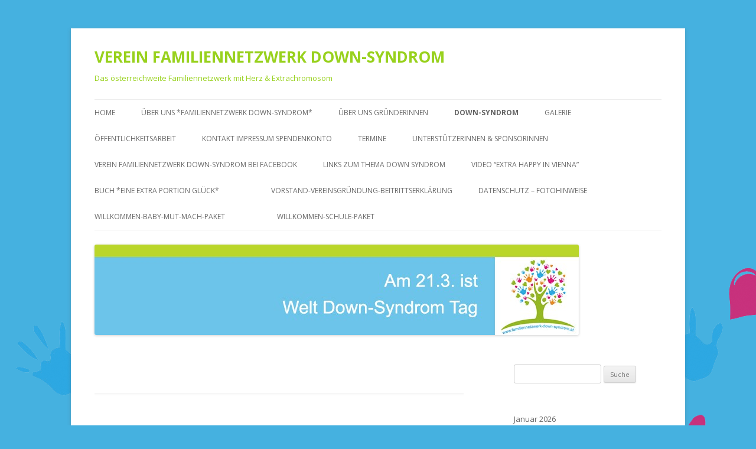

--- FILE ---
content_type: text/html; charset=UTF-8
request_url: http://www.familiennetzwerk-down-syndrom.at/fndswp/?page_id=173
body_size: 24980
content:
<!DOCTYPE html>
<!--[if IE 7]>
<html class="ie ie7" lang="de-DE">
<![endif]-->
<!--[if IE 8]>
<html class="ie ie8" lang="de-DE">
<![endif]-->
<!--[if !(IE 7) | !(IE 8)  ]><!-->
<html lang="de-DE">
<!--<![endif]-->
<head>
<meta charset="UTF-8" />
<meta name="viewport" content="width=device-width" />
<title>VEREIN FAMILIENNETZWERK DOWN-SYNDROM</title>
<link rel="profile" href="http://gmpg.org/xfn/11" />
<link rel="pingback" href="http://www.familiennetzwerk-down-syndrom.at/fndswp/xmlrpc.php" />
<!--[if lt IE 9]>
<script src="http://www.familiennetzwerk-down-syndrom.at/fndswp/wp-content/themes/twentytwelve/js/html5.js" type="text/javascript"></script>
<![endif]-->
<link rel="alternate" type="application/rss+xml" title="VEREIN FAMILIENNETZWERK DOWN-SYNDROM &raquo; Feed" href="http://www.familiennetzwerk-down-syndrom.at/fndswp/?feed=rss2" />
<link rel="alternate" type="application/rss+xml" title="VEREIN FAMILIENNETZWERK DOWN-SYNDROM &raquo; Kommentar-Feed" href="http://www.familiennetzwerk-down-syndrom.at/fndswp/?feed=comments-rss2" />
<link rel="alternate" type="application/rss+xml" title="VEREIN FAMILIENNETZWERK DOWN-SYNDROM &raquo;  Kommentar-Feed" href="http://www.familiennetzwerk-down-syndrom.at/fndswp/?feed=rss2&#038;page_id=173" />
<link rel='stylesheet' id='nextgen_gallery_related_images-css'  href='http://www.familiennetzwerk-down-syndrom.at/fndswp/wp-content/plugins/nextgen-gallery/products/photocrati_nextgen/modules/nextgen_gallery_display/static/nextgen_gallery_related_images.css?ver=3.8.41' type='text/css' media='all' />
<link rel='stylesheet' id='cptchStylesheet-css'  href='http://www.familiennetzwerk-down-syndrom.at/fndswp/wp-content/plugins/captcha/css/style.css?ver=3.8.41' type='text/css' media='all' />
<link rel='stylesheet' id='twentytwelve-fonts-css'  href='http://fonts.googleapis.com/css?family=Open+Sans:400italic,700italic,400,700&#038;subset=latin,latin-ext' type='text/css' media='all' />
<link rel='stylesheet' id='twentytwelve-style-css'  href='http://www.familiennetzwerk-down-syndrom.at/fndswp/wp-content/themes/twentytwelve/style.css?ver=3.8.41' type='text/css' media='all' />
<!--[if lt IE 9]>
<link rel='stylesheet' id='twentytwelve-ie-css'  href='http://www.familiennetzwerk-down-syndrom.at/fndswp/wp-content/themes/twentytwelve/css/ie.css?ver=20121010' type='text/css' media='all' />
<![endif]-->
<link rel='stylesheet' id='tswStyleSheets-css'  href='http://www.familiennetzwerk-down-syndrom.at/fndswp/wp-content/plugins/traffic-stats-widget/tsw-styles.css?ver=3.8.41' type='text/css' media='all' />
<script type='text/javascript'>
/* <![CDATA[ */
var photocrati_ajax = {"url":"http:\/\/www.familiennetzwerk-down-syndrom.at\/fndswp\/index.php\/photocrati_ajax","wp_site_url":"http:\/\/www.familiennetzwerk-down-syndrom.at\/fndswp\/index.php","wp_site_static_url":"http:\/\/www.familiennetzwerk-down-syndrom.at\/fndswp"};
/* ]]> */
</script>
<script type='text/javascript' src='http://www.familiennetzwerk-down-syndrom.at/fndswp/wp-content/plugins/nextgen-gallery/products/photocrati_nextgen/modules/ajax/static/ajax.js?ver=3.8.41'></script>
<script type='text/javascript' src='http://www.familiennetzwerk-down-syndrom.at/fndswp/wp-includes/js/jquery/jquery.js?ver=1.10.2'></script>
<script type='text/javascript' src='http://www.familiennetzwerk-down-syndrom.at/fndswp/wp-includes/js/jquery/jquery-migrate.min.js?ver=1.2.1'></script>
<script type='text/javascript' src='http://www.familiennetzwerk-down-syndrom.at/fndswp/wp-content/plugins/nextgen-gallery/products/photocrati_nextgen/modules/ajax/static/persist.js?ver=3.8.41'></script>
<script type='text/javascript' src='http://www.familiennetzwerk-down-syndrom.at/fndswp/wp-content/plugins/nextgen-gallery/products/photocrati_nextgen/modules/ajax/static/store.js?ver=3.8.41'></script>
<script type='text/javascript' src='http://www.familiennetzwerk-down-syndrom.at/fndswp/wp-content/plugins/nextgen-gallery/products/photocrati_nextgen/modules/ajax/static/ngg_store.js?ver=3.8.41'></script>
<script type='text/javascript' src='http://www.familiennetzwerk-down-syndrom.at/fndswp/wp-content/plugins/traffic-stats-widget/wp-tsw-ajax.js?ver=3.8.41'></script>
<script type='text/javascript' src='http://www.familiennetzwerk-down-syndrom.at/fndswp/wp-content/plugins/nextgen-gallery/products/photocrati_nextgen/modules/lightbox/static/lightbox_context.js?ver=3.8.41'></script>
<script type='text/javascript' src='http://www.familiennetzwerk-down-syndrom.at/fndswp/wp-includes/js/comment-reply.min.js?ver=3.8.41'></script>
<link rel="EditURI" type="application/rsd+xml" title="RSD" href="http://www.familiennetzwerk-down-syndrom.at/fndswp/xmlrpc.php?rsd" />
<link rel="wlwmanifest" type="application/wlwmanifest+xml" href="http://www.familiennetzwerk-down-syndrom.at/fndswp/wp-includes/wlwmanifest.xml" /> 
<link rel='prev' title='Verein Familiennetzwerk Down-Syndrom bei Facebook' href='http://www.familiennetzwerk-down-syndrom.at/fndswp/?page_id=162' />
<link rel='next' title='Dreharbeiten &quot;Extra Happy&quot; 2014' href='http://www.familiennetzwerk-down-syndrom.at/fndswp/?page_id=297' />
<meta name="generator" content="WordPress 3.8.41" />
<link rel='canonical' href='http://www.familiennetzwerk-down-syndrom.at/fndswp/?page_id=173' />
<link rel='shortlink' href='http://www.familiennetzwerk-down-syndrom.at/fndswp/?p=173' />
<!-- <meta name="NextGEN" version="2.0.58" /> -->
	<style type="text/css">.recentcomments a{display:inline !important;padding:0 !important;margin:0 !important;}</style>
	<style type="text/css" id="twentytwelve-header-css">
			.site-header h1 a,
		.site-header h2 {
			color: #98d11d;
		}
		</style>
	<style type="text/css" id="custom-background-css">
body.custom-background { background-color: #45b1e0; background-image: url('http://www.familiennetzwerk-down-syndrom.at/fndswp/wp-content/uploads/2017/03/Logo-Familiennetzwerk-Down-Syndrom_mit-www_ohne-hintergrund_srgb-300dpi-12.png'); background-repeat: repeat; background-position: top center; background-attachment: fixed; }
</style>
</head>

<body class="page page-id-173 page-template-default custom-background custom-font-enabled single-author">
<div id="page" class="hfeed site">
	<header id="masthead" class="site-header" role="banner">
		<hgroup>
			<h1 class="site-title"><a href="http://www.familiennetzwerk-down-syndrom.at/fndswp/" title="VEREIN FAMILIENNETZWERK DOWN-SYNDROM" rel="home">VEREIN FAMILIENNETZWERK DOWN-SYNDROM</a></h1>
			<h2 class="site-description">Das österreichweite Familiennetzwerk mit Herz &amp; Extrachromosom</h2>
		</hgroup>

		<nav id="site-navigation" class="main-navigation" role="navigation">
			<h3 class="menu-toggle">Menü</h3>
			<a class="assistive-text" href="#content" title="Zum Inhalt springen">Zum Inhalt springen</a>
			<div class="menu-hauptnavi-container"><ul id="menu-hauptnavi" class="nav-menu"><li id="menu-item-413" class="menu-item menu-item-type-custom menu-item-object-custom menu-item-home menu-item-413"><a href="http://www.familiennetzwerk-down-syndrom.at/fndswp">Home</a></li>
<li id="menu-item-13" class="menu-item menu-item-type-post_type menu-item-object-page menu-item-13"><a href="http://www.familiennetzwerk-down-syndrom.at/fndswp/?page_id=11">Über uns *Familiennetzwerk Down-Syndrom*</a></li>
<li id="menu-item-71" class="menu-item menu-item-type-post_type menu-item-object-page menu-item-71"><a href="http://www.familiennetzwerk-down-syndrom.at/fndswp/?page_id=69">Über uns Gründerinnen</a></li>
<li id="menu-item-131" class="menu-item menu-item-type-post_type menu-item-object-page current-menu-ancestor current-menu-parent current_page_parent current_page_ancestor menu-item-has-children menu-item-131"><a href="http://www.familiennetzwerk-down-syndrom.at/fndswp/?page_id=129">Down-Syndrom</a>
<ul class="sub-menu">
	<li id="menu-item-15" class="menu-item menu-item-type-post_type menu-item-object-page menu-item-15"><a href="http://www.familiennetzwerk-down-syndrom.at/fndswp/?page_id=6">Down Syndrom &#8211; Fragen &#038; Antworten</a></li>
	<li id="menu-item-136" class="menu-item menu-item-type-post_type menu-item-object-page menu-item-136"><a href="http://www.familiennetzwerk-down-syndrom.at/fndswp/?page_id=135">Gedichte &#038; Geschichten (mit dem gewissen Extra)</a></li>
	<li id="menu-item-176" class="menu-item menu-item-type-post_type menu-item-object-page current-menu-item page_item page-item-173 current_page_item menu-item-176"><a href="http://www.familiennetzwerk-down-syndrom.at/fndswp/?page_id=173"></a></li>
</ul>
</li>
<li id="menu-item-96" class="menu-item menu-item-type-post_type menu-item-object-page menu-item-96"><a href="http://www.familiennetzwerk-down-syndrom.at/fndswp/?page_id=90">Galerie</a></li>
<li id="menu-item-39" class="menu-item menu-item-type-post_type menu-item-object-page menu-item-39"><a href="http://www.familiennetzwerk-down-syndrom.at/fndswp/?page_id=36">Öffentlichkeitsarbeit</a></li>
<li id="menu-item-14" class="menu-item menu-item-type-post_type menu-item-object-page menu-item-has-children menu-item-14"><a href="http://www.familiennetzwerk-down-syndrom.at/fndswp/?page_id=9">Kontakt  Impressum  Spendenkonto</a>
<ul class="sub-menu">
	<li id="menu-item-151" class="menu-item menu-item-type-post_type menu-item-object-page menu-item-151"><a href="http://www.familiennetzwerk-down-syndrom.at/fndswp/?page_id=150">Impressum</a></li>
</ul>
</li>
<li id="menu-item-160" class="menu-item menu-item-type-post_type menu-item-object-page menu-item-160"><a href="http://www.familiennetzwerk-down-syndrom.at/fndswp/?page_id=159">Termine</a></li>
<li id="menu-item-78" class="menu-item menu-item-type-post_type menu-item-object-page menu-item-78"><a href="http://www.familiennetzwerk-down-syndrom.at/fndswp/?page_id=77">UnterstützerInnen &#038; SponsorInnen</a></li>
<li id="menu-item-163" class="menu-item menu-item-type-post_type menu-item-object-page menu-item-163"><a href="http://www.familiennetzwerk-down-syndrom.at/fndswp/?page_id=162">Verein Familiennetzwerk Down-Syndrom bei Facebook</a></li>
<li id="menu-item-124" class="menu-item menu-item-type-post_type menu-item-object-page menu-item-124"><a href="http://www.familiennetzwerk-down-syndrom.at/fndswp/?page_id=123">Links zum Thema Down Syndrom</a></li>
<li id="menu-item-422" class="menu-item menu-item-type-post_type menu-item-object-page menu-item-422"><a href="http://www.familiennetzwerk-down-syndrom.at/fndswp/?page_id=421">Video &#8220;Extra Happy in Vienna&#8221;</a></li>
<li id="menu-item-990" class="menu-item menu-item-type-post_type menu-item-object-page menu-item-990"><a></a></li>
<li id="menu-item-1161" class="menu-item menu-item-type-post_type menu-item-object-page menu-item-1161"><a></a></li>
<li id="menu-item-1231" class="menu-item menu-item-type-post_type menu-item-object-page menu-item-1231"><a href="http://www.familiennetzwerk-down-syndrom.at/fndswp/?page_id=1226">Buch *Eine Extra Portion Glück*</a></li>
<li id="menu-item-1430" class="menu-item menu-item-type-post_type menu-item-object-page menu-item-1430"><a></a></li>
<li id="menu-item-1444" class="menu-item menu-item-type-post_type menu-item-object-page menu-item-1444"><a href="http://www.familiennetzwerk-down-syndrom.at/fndswp/?page_id=1436">Vorstand-Vereinsgründung-Beitrittserklärung</a></li>
<li id="menu-item-1481" class="menu-item menu-item-type-post_type menu-item-object-page menu-item-1481"><a href="http://www.familiennetzwerk-down-syndrom.at/fndswp/?page_id=1480">Datenschutz &#8211; Fotohinweise</a></li>
<li id="menu-item-1651" class="menu-item menu-item-type-post_type menu-item-object-page menu-item-1651"><a href="http://www.familiennetzwerk-down-syndrom.at/fndswp/?page_id=1643">Willkommen-Baby-Mut-mach-Paket</a></li>
<li id="menu-item-1742" class="menu-item menu-item-type-post_type menu-item-object-page menu-item-1742"><a></a></li>
<li id="menu-item-1952" class="menu-item menu-item-type-post_type menu-item-object-page menu-item-1952"><a href="http://www.familiennetzwerk-down-syndrom.at/fndswp/?page_id=1949">Willkommen-Schule-Paket</a></li>
</ul></div>		</nav><!-- #site-navigation -->

				<a href="http://www.familiennetzwerk-down-syndrom.at/fndswp/"><img src="http://www.familiennetzwerk-down-syndrom.at/fndswp/wp-content/uploads/2017/03/cropped-32303622452_a963c26c3f_o.jpg" class="header-image" width="820" height="153" alt="" /></a>
			</header><!-- #masthead -->

	<div id="main" class="wrapper">
	<div id="primary" class="site-content">
		<div id="content" role="main">

							
	<article id="post-173" class="post-173 page type-page status-publish hentry">
		<header class="entry-header">
												<h1 class="entry-title"></h1>
		</header>

		<div class="entry-content">
								</div><!-- .entry-content -->
		<footer class="entry-meta">
					</footer><!-- .entry-meta -->
	</article><!-- #post -->
				
<div id="comments" class="comments-area">

	
	
									<div id="respond" class="comment-respond">
				<h3 id="reply-title" class="comment-reply-title">Hinterlasse eine Antwort <small><a rel="nofollow" id="cancel-comment-reply-link" href="/fndswp/?page_id=173#respond" style="display:none;">Antworten abbrechen</a></small></h3>
									<p class="must-log-in">Du musst <a href="http://www.familiennetzwerk-down-syndrom.at/fndswp/wp-login.php?redirect_to=http%3A%2F%2Fwww.familiennetzwerk-down-syndrom.at%2Ffndswp%2F%3Fpage_id%3D173">angemeldet</a> sein, um einen Kommentar abzugeben.</p>												</div><!-- #respond -->
			
</div><!-- #comments .comments-area -->			
		</div><!-- #content -->
	</div><!-- #primary -->


			<div id="secondary" class="widget-area" role="complementary">
			<aside id="search-2" class="widget widget_search"><form role="search" method="get" id="searchform" class="searchform" action="http://www.familiennetzwerk-down-syndrom.at/fndswp/">
				<div>
					<label class="screen-reader-text" for="s">Suche nach:</label>
					<input type="text" value="" name="s" id="s" />
					<input type="submit" id="searchsubmit" value="Suche" />
				</div>
			</form></aside><aside id="calendar-2" class="widget widget_calendar"><div id="calendar_wrap"><table id="wp-calendar">
	<caption>Januar 2026</caption>
	<thead>
	<tr>
		<th scope="col" title="Montag">M</th>
		<th scope="col" title="Dienstag">D</th>
		<th scope="col" title="Mittwoch">M</th>
		<th scope="col" title="Donnerstag">D</th>
		<th scope="col" title="Freitag">F</th>
		<th scope="col" title="Samstag">S</th>
		<th scope="col" title="Sonntag">S</th>
	</tr>
	</thead>

	<tfoot>
	<tr>
		<td colspan="3" id="prev"><a href="http://www.familiennetzwerk-down-syndrom.at/fndswp/?m=202512" title="Zeige Beiträge für Dezember 2025">&laquo; Dez</a></td>
		<td class="pad">&nbsp;</td>
		<td colspan="3" id="next" class="pad">&nbsp;</td>
	</tr>
	</tfoot>

	<tbody>
	<tr>
		<td colspan="3" class="pad">&nbsp;</td><td>1</td><td>2</td><td>3</td><td>4</td>
	</tr>
	<tr>
		<td>5</td><td id="today">6</td><td>7</td><td>8</td><td>9</td><td>10</td><td>11</td>
	</tr>
	<tr>
		<td>12</td><td>13</td><td>14</td><td>15</td><td>16</td><td>17</td><td>18</td>
	</tr>
	<tr>
		<td>19</td><td>20</td><td>21</td><td>22</td><td>23</td><td>24</td><td>25</td>
	</tr>
	<tr>
		<td>26</td><td>27</td><td>28</td><td>29</td><td>30</td><td>31</td>
		<td class="pad" colspan="1">&nbsp;</td>
	</tr>
	</tbody>
	</table></div></aside>		<aside id="recent-posts-2" class="widget widget_recent_entries">		<h3 class="widget-title">Letzte Beiträge</h3>		<ul>
					<li>
				<a href="http://www.familiennetzwerk-down-syndrom.at/fndswp/?p=2171">Gutes neues Jahr 2026</a>
						</li>
					<li>
				<a href="http://www.familiennetzwerk-down-syndrom.at/fndswp/?p=2166">Frohe Weihnachten 2025</a>
						</li>
					<li>
				<a href="http://www.familiennetzwerk-down-syndrom.at/fndswp/?p=2160">Frühjahrsausflug 2025</a>
						</li>
					<li>
				<a href="http://www.familiennetzwerk-down-syndrom.at/fndswp/?p=2145">21.3.2025 Welt-Down-Syndrom-Tag</a>
						</li>
					<li>
				<a href="http://www.familiennetzwerk-down-syndrom.at/fndswp/?p=2137">Gutes neues Jahr 2025</a>
						</li>
				</ul>
		</aside><aside id="recent-comments-2" class="widget widget_recent_comments"><h3 class="widget-title">Letzte Kommentare</h3><ul id="recentcomments"><li class="recentcomments">wordpressadmin bei <a href="http://www.familiennetzwerk-down-syndrom.at/fndswp/?page_id=36#comment-604">Öffentlichkeitsarbeit</a></li><li class="recentcomments">Karin Seifriedsberger bei <a href="http://www.familiennetzwerk-down-syndrom.at/fndswp/?page_id=36#comment-603">Öffentlichkeitsarbeit</a></li><li class="recentcomments"><a href='http://FotovonSimonCouvreur' rel='external nofollow' class='url'>Simon</a> bei <a href="http://www.familiennetzwerk-down-syndrom.at/fndswp/?page_id=69#comment-105">Über uns Gründerinnen</a></li><li class="recentcomments">Anne bei <a href="http://www.familiennetzwerk-down-syndrom.at/fndswp/?page_id=162#comment-98">Verein Familiennetzwerk Down-Syndrom bei Facebook</a></li><li class="recentcomments">Alberto bei <a href="http://www.familiennetzwerk-down-syndrom.at/fndswp/?page_id=162#comment-88">Verein Familiennetzwerk Down-Syndrom bei Facebook</a></li></ul></aside><aside id="archives-2" class="widget widget_archive"><h3 class="widget-title">Archive</h3>		<ul>
			<li><a href='http://www.familiennetzwerk-down-syndrom.at/fndswp/?m=202512'>Dezember 2025</a></li>
	<li><a href='http://www.familiennetzwerk-down-syndrom.at/fndswp/?m=202504'>April 2025</a></li>
	<li><a href='http://www.familiennetzwerk-down-syndrom.at/fndswp/?m=202503'>März 2025</a></li>
	<li><a href='http://www.familiennetzwerk-down-syndrom.at/fndswp/?m=202412'>Dezember 2024</a></li>
	<li><a href='http://www.familiennetzwerk-down-syndrom.at/fndswp/?m=202403'>März 2024</a></li>
	<li><a href='http://www.familiennetzwerk-down-syndrom.at/fndswp/?m=202304'>April 2023</a></li>
	<li><a href='http://www.familiennetzwerk-down-syndrom.at/fndswp/?m=202303'>März 2023</a></li>
	<li><a href='http://www.familiennetzwerk-down-syndrom.at/fndswp/?m=202302'>Februar 2023</a></li>
	<li><a href='http://www.familiennetzwerk-down-syndrom.at/fndswp/?m=202301'>Januar 2023</a></li>
	<li><a href='http://www.familiennetzwerk-down-syndrom.at/fndswp/?m=202212'>Dezember 2022</a></li>
	<li><a href='http://www.familiennetzwerk-down-syndrom.at/fndswp/?m=202209'>September 2022</a></li>
	<li><a href='http://www.familiennetzwerk-down-syndrom.at/fndswp/?m=202206'>Juni 2022</a></li>
	<li><a href='http://www.familiennetzwerk-down-syndrom.at/fndswp/?m=202205'>Mai 2022</a></li>
	<li><a href='http://www.familiennetzwerk-down-syndrom.at/fndswp/?m=202203'>März 2022</a></li>
	<li><a href='http://www.familiennetzwerk-down-syndrom.at/fndswp/?m=202202'>Februar 2022</a></li>
	<li><a href='http://www.familiennetzwerk-down-syndrom.at/fndswp/?m=202112'>Dezember 2021</a></li>
	<li><a href='http://www.familiennetzwerk-down-syndrom.at/fndswp/?m=202103'>März 2021</a></li>
	<li><a href='http://www.familiennetzwerk-down-syndrom.at/fndswp/?m=202102'>Februar 2021</a></li>
	<li><a href='http://www.familiennetzwerk-down-syndrom.at/fndswp/?m=202101'>Januar 2021</a></li>
	<li><a href='http://www.familiennetzwerk-down-syndrom.at/fndswp/?m=202012'>Dezember 2020</a></li>
	<li><a href='http://www.familiennetzwerk-down-syndrom.at/fndswp/?m=202007'>Juli 2020</a></li>
	<li><a href='http://www.familiennetzwerk-down-syndrom.at/fndswp/?m=202004'>April 2020</a></li>
	<li><a href='http://www.familiennetzwerk-down-syndrom.at/fndswp/?m=202003'>März 2020</a></li>
	<li><a href='http://www.familiennetzwerk-down-syndrom.at/fndswp/?m=202002'>Februar 2020</a></li>
	<li><a href='http://www.familiennetzwerk-down-syndrom.at/fndswp/?m=202001'>Januar 2020</a></li>
	<li><a href='http://www.familiennetzwerk-down-syndrom.at/fndswp/?m=201912'>Dezember 2019</a></li>
	<li><a href='http://www.familiennetzwerk-down-syndrom.at/fndswp/?m=201911'>November 2019</a></li>
	<li><a href='http://www.familiennetzwerk-down-syndrom.at/fndswp/?m=201909'>September 2019</a></li>
	<li><a href='http://www.familiennetzwerk-down-syndrom.at/fndswp/?m=201908'>August 2019</a></li>
	<li><a href='http://www.familiennetzwerk-down-syndrom.at/fndswp/?m=201904'>April 2019</a></li>
	<li><a href='http://www.familiennetzwerk-down-syndrom.at/fndswp/?m=201902'>Februar 2019</a></li>
	<li><a href='http://www.familiennetzwerk-down-syndrom.at/fndswp/?m=201812'>Dezember 2018</a></li>
	<li><a href='http://www.familiennetzwerk-down-syndrom.at/fndswp/?m=201806'>Juni 2018</a></li>
	<li><a href='http://www.familiennetzwerk-down-syndrom.at/fndswp/?m=201805'>Mai 2018</a></li>
	<li><a href='http://www.familiennetzwerk-down-syndrom.at/fndswp/?m=201804'>April 2018</a></li>
	<li><a href='http://www.familiennetzwerk-down-syndrom.at/fndswp/?m=201803'>März 2018</a></li>
	<li><a href='http://www.familiennetzwerk-down-syndrom.at/fndswp/?m=201801'>Januar 2018</a></li>
	<li><a href='http://www.familiennetzwerk-down-syndrom.at/fndswp/?m=201712'>Dezember 2017</a></li>
	<li><a href='http://www.familiennetzwerk-down-syndrom.at/fndswp/?m=201703'>März 2017</a></li>
	<li><a href='http://www.familiennetzwerk-down-syndrom.at/fndswp/?m=201603'>März 2016</a></li>
	<li><a href='http://www.familiennetzwerk-down-syndrom.at/fndswp/?m=201602'>Februar 2016</a></li>
	<li><a href='http://www.familiennetzwerk-down-syndrom.at/fndswp/?m=201601'>Januar 2016</a></li>
	<li><a href='http://www.familiennetzwerk-down-syndrom.at/fndswp/?m=201512'>Dezember 2015</a></li>
	<li><a href='http://www.familiennetzwerk-down-syndrom.at/fndswp/?m=201509'>September 2015</a></li>
	<li><a href='http://www.familiennetzwerk-down-syndrom.at/fndswp/?m=201507'>Juli 2015</a></li>
	<li><a href='http://www.familiennetzwerk-down-syndrom.at/fndswp/?m=201504'>April 2015</a></li>
	<li><a href='http://www.familiennetzwerk-down-syndrom.at/fndswp/?m=201503'>März 2015</a></li>
	<li><a href='http://www.familiennetzwerk-down-syndrom.at/fndswp/?m=201501'>Januar 2015</a></li>
	<li><a href='http://www.familiennetzwerk-down-syndrom.at/fndswp/?m=201409'>September 2014</a></li>
	<li><a href='http://www.familiennetzwerk-down-syndrom.at/fndswp/?m=201407'>Juli 2014</a></li>
	<li><a href='http://www.familiennetzwerk-down-syndrom.at/fndswp/?m=201405'>Mai 2014</a></li>
	<li><a href='http://www.familiennetzwerk-down-syndrom.at/fndswp/?m=201404'>April 2014</a></li>
	<li><a href='http://www.familiennetzwerk-down-syndrom.at/fndswp/?m=201403'>März 2014</a></li>
		</ul>
</aside><aside id="categories-2" class="widget widget_categories"><h3 class="widget-title">Kategorien</h3>		<ul>
	<li class="cat-item cat-item-1"><a href="http://www.familiennetzwerk-down-syndrom.at/fndswp/?cat=1" title="Alle unter Allgemein abgelegten Beiträge ansehen">Allgemein</a>
</li>
		</ul>
</aside><aside id="meta-2" class="widget widget_meta"><h3 class="widget-title">Meta</h3>			<ul>
						<li><a href="http://www.familiennetzwerk-down-syndrom.at/fndswp/wp-login.php">Anmelden</a></li>
			<li><a href="http://www.familiennetzwerk-down-syndrom.at/fndswp/?feed=rss2" title="Abonniere diese Website mit RSS 2.0">Beitrags-Feed (<abbr title="Really Simple Syndication">RSS</abbr>)</a></li>
			<li><a href="http://www.familiennetzwerk-down-syndrom.at/fndswp/?feed=comments-rss2" title="Die neuesten Kommentare zu allen Beiträgen als RSS">Kommentare als <abbr title="Really Simple Syndication">RSS</abbr></a></li>
			<li><a href="http://wordpress.org/" title="Powered by WordPress, state-of-the-art semantic personal publishing platform.">WordPress.org</a></li>						</ul>
</aside>		</div><!-- #secondary -->
		</div><!-- #main .wrapper -->
	<footer id="colophon" role="contentinfo">
		<div class="site-info">
						<a href="http://de.wordpress.org/" title="Semantic Personal Publishing Platform">Dieses Blog läuft mit WordPress</a>
		</div><!-- .site-info -->
	</footer><!-- #colophon -->
</div><!-- #page -->

<!-- ngg_resource_manager_marker --><script type='text/javascript' src='http://www.familiennetzwerk-down-syndrom.at/fndswp/wp-content/themes/twentytwelve/js/navigation.js?ver=1.0'></script>
<div class="wordpress-hit-counter"><img src='http://www.familiennetzwerk-down-syndrom.at/fndswp/wp-content/plugins/wordpress-hit-counter/styles/Classic/katt043/1.gif'><img src='http://www.familiennetzwerk-down-syndrom.at/fndswp/wp-content/plugins/wordpress-hit-counter/styles/Classic/katt043/2.gif'><img src='http://www.familiennetzwerk-down-syndrom.at/fndswp/wp-content/plugins/wordpress-hit-counter/styles/Classic/katt043/9.gif'><img src='http://www.familiennetzwerk-down-syndrom.at/fndswp/wp-content/plugins/wordpress-hit-counter/styles/Classic/katt043/5.gif'><img src='http://www.familiennetzwerk-down-syndrom.at/fndswp/wp-content/plugins/wordpress-hit-counter/styles/Classic/katt043/7.gif'><img src='http://www.familiennetzwerk-down-syndrom.at/fndswp/wp-content/plugins/wordpress-hit-counter/styles/Classic/katt043/0.gif'><img src='http://www.familiennetzwerk-down-syndrom.at/fndswp/wp-content/plugins/wordpress-hit-counter/styles/Classic/katt043/0.gif'></div></body>
</html>